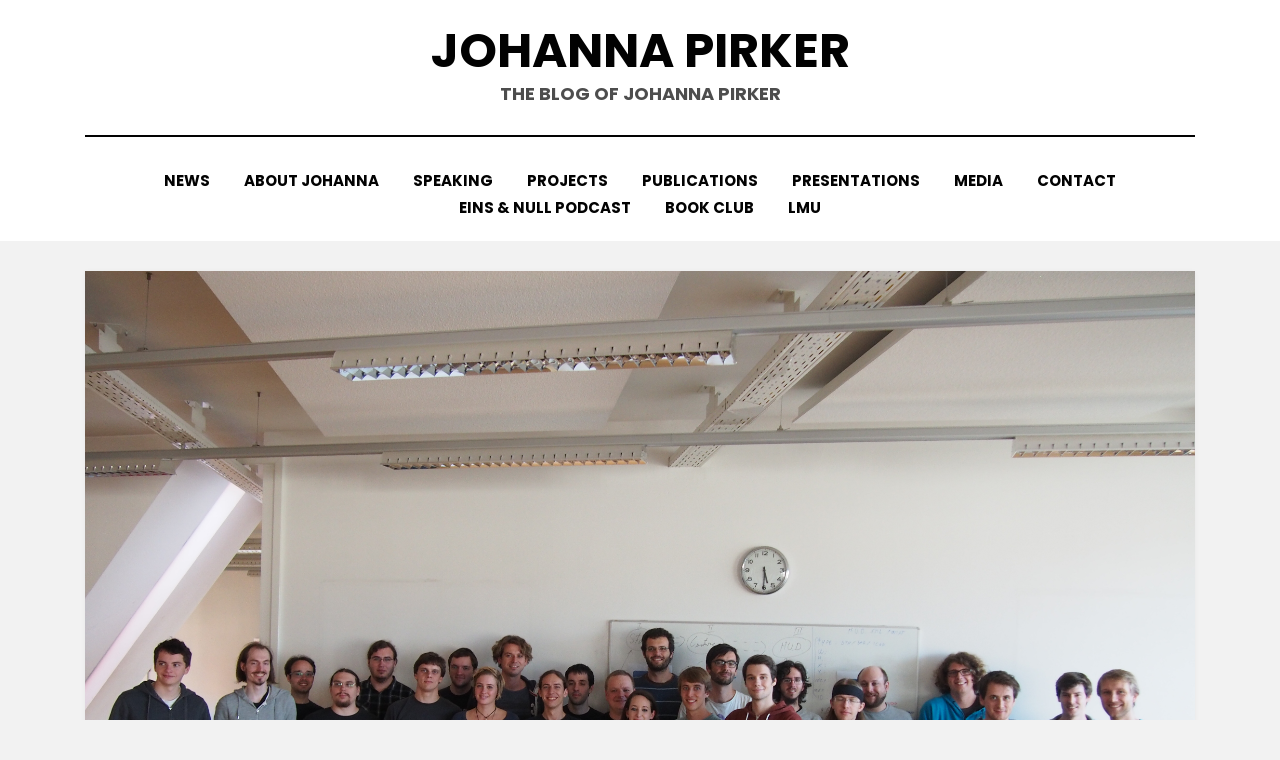

--- FILE ---
content_type: text/html; charset=UTF-8
request_url: http://jpirker.com/september-game-jam-graz-2014/
body_size: 7984
content:
<!DOCTYPE html>
<html lang="en-US">
<head>
<meta charset="UTF-8">
<meta name="viewport" content="width=device-width, initial-scale=1.0">
<link rel="profile" href="http://gmpg.org/xfn/11">
<title>September Game Jam Graz 2014 &#8211; johanna pirker</title>
<meta name='robots' content='max-image-preview:large' />

<link rel="alternate" type="application/rss+xml" title="johanna pirker &raquo; Feed" href="http://jpirker.com/feed/" />
<link rel="alternate" type="application/rss+xml" title="johanna pirker &raquo; Comments Feed" href="http://jpirker.com/comments/feed/" />
<link rel="alternate" type="application/rss+xml" title="johanna pirker &raquo; September Game Jam Graz 2014 Comments Feed" href="http://jpirker.com/september-game-jam-graz-2014/feed/" />
<script type="text/javascript">
/* <![CDATA[ */
window._wpemojiSettings = {"baseUrl":"https:\/\/s.w.org\/images\/core\/emoji\/15.0.3\/72x72\/","ext":".png","svgUrl":"https:\/\/s.w.org\/images\/core\/emoji\/15.0.3\/svg\/","svgExt":".svg","source":{"concatemoji":"http:\/\/jpirker.com\/wp-includes\/js\/wp-emoji-release.min.js?ver=6.5.7"}};
/*! This file is auto-generated */
!function(i,n){var o,s,e;function c(e){try{var t={supportTests:e,timestamp:(new Date).valueOf()};sessionStorage.setItem(o,JSON.stringify(t))}catch(e){}}function p(e,t,n){e.clearRect(0,0,e.canvas.width,e.canvas.height),e.fillText(t,0,0);var t=new Uint32Array(e.getImageData(0,0,e.canvas.width,e.canvas.height).data),r=(e.clearRect(0,0,e.canvas.width,e.canvas.height),e.fillText(n,0,0),new Uint32Array(e.getImageData(0,0,e.canvas.width,e.canvas.height).data));return t.every(function(e,t){return e===r[t]})}function u(e,t,n){switch(t){case"flag":return n(e,"\ud83c\udff3\ufe0f\u200d\u26a7\ufe0f","\ud83c\udff3\ufe0f\u200b\u26a7\ufe0f")?!1:!n(e,"\ud83c\uddfa\ud83c\uddf3","\ud83c\uddfa\u200b\ud83c\uddf3")&&!n(e,"\ud83c\udff4\udb40\udc67\udb40\udc62\udb40\udc65\udb40\udc6e\udb40\udc67\udb40\udc7f","\ud83c\udff4\u200b\udb40\udc67\u200b\udb40\udc62\u200b\udb40\udc65\u200b\udb40\udc6e\u200b\udb40\udc67\u200b\udb40\udc7f");case"emoji":return!n(e,"\ud83d\udc26\u200d\u2b1b","\ud83d\udc26\u200b\u2b1b")}return!1}function f(e,t,n){var r="undefined"!=typeof WorkerGlobalScope&&self instanceof WorkerGlobalScope?new OffscreenCanvas(300,150):i.createElement("canvas"),a=r.getContext("2d",{willReadFrequently:!0}),o=(a.textBaseline="top",a.font="600 32px Arial",{});return e.forEach(function(e){o[e]=t(a,e,n)}),o}function t(e){var t=i.createElement("script");t.src=e,t.defer=!0,i.head.appendChild(t)}"undefined"!=typeof Promise&&(o="wpEmojiSettingsSupports",s=["flag","emoji"],n.supports={everything:!0,everythingExceptFlag:!0},e=new Promise(function(e){i.addEventListener("DOMContentLoaded",e,{once:!0})}),new Promise(function(t){var n=function(){try{var e=JSON.parse(sessionStorage.getItem(o));if("object"==typeof e&&"number"==typeof e.timestamp&&(new Date).valueOf()<e.timestamp+604800&&"object"==typeof e.supportTests)return e.supportTests}catch(e){}return null}();if(!n){if("undefined"!=typeof Worker&&"undefined"!=typeof OffscreenCanvas&&"undefined"!=typeof URL&&URL.createObjectURL&&"undefined"!=typeof Blob)try{var e="postMessage("+f.toString()+"("+[JSON.stringify(s),u.toString(),p.toString()].join(",")+"));",r=new Blob([e],{type:"text/javascript"}),a=new Worker(URL.createObjectURL(r),{name:"wpTestEmojiSupports"});return void(a.onmessage=function(e){c(n=e.data),a.terminate(),t(n)})}catch(e){}c(n=f(s,u,p))}t(n)}).then(function(e){for(var t in e)n.supports[t]=e[t],n.supports.everything=n.supports.everything&&n.supports[t],"flag"!==t&&(n.supports.everythingExceptFlag=n.supports.everythingExceptFlag&&n.supports[t]);n.supports.everythingExceptFlag=n.supports.everythingExceptFlag&&!n.supports.flag,n.DOMReady=!1,n.readyCallback=function(){n.DOMReady=!0}}).then(function(){return e}).then(function(){var e;n.supports.everything||(n.readyCallback(),(e=n.source||{}).concatemoji?t(e.concatemoji):e.wpemoji&&e.twemoji&&(t(e.twemoji),t(e.wpemoji)))}))}((window,document),window._wpemojiSettings);
/* ]]> */
</script>
<style id='wp-emoji-styles-inline-css' type='text/css'>

	img.wp-smiley, img.emoji {
		display: inline !important;
		border: none !important;
		box-shadow: none !important;
		height: 1em !important;
		width: 1em !important;
		margin: 0 0.07em !important;
		vertical-align: -0.1em !important;
		background: none !important;
		padding: 0 !important;
	}
</style>
<link rel='stylesheet' id='wp-block-library-css' href='http://jpirker.com/wp-includes/css/dist/block-library/style.min.css?ver=6.5.7' type='text/css' media='all' />
<style id='classic-theme-styles-inline-css' type='text/css'>
/*! This file is auto-generated */
.wp-block-button__link{color:#fff;background-color:#32373c;border-radius:9999px;box-shadow:none;text-decoration:none;padding:calc(.667em + 2px) calc(1.333em + 2px);font-size:1.125em}.wp-block-file__button{background:#32373c;color:#fff;text-decoration:none}
</style>
<style id='global-styles-inline-css' type='text/css'>
body{--wp--preset--color--black: #000000;--wp--preset--color--cyan-bluish-gray: #abb8c3;--wp--preset--color--white: #ffffff;--wp--preset--color--pale-pink: #f78da7;--wp--preset--color--vivid-red: #cf2e2e;--wp--preset--color--luminous-vivid-orange: #ff6900;--wp--preset--color--luminous-vivid-amber: #fcb900;--wp--preset--color--light-green-cyan: #7bdcb5;--wp--preset--color--vivid-green-cyan: #00d084;--wp--preset--color--pale-cyan-blue: #8ed1fc;--wp--preset--color--vivid-cyan-blue: #0693e3;--wp--preset--color--vivid-purple: #9b51e0;--wp--preset--gradient--vivid-cyan-blue-to-vivid-purple: linear-gradient(135deg,rgba(6,147,227,1) 0%,rgb(155,81,224) 100%);--wp--preset--gradient--light-green-cyan-to-vivid-green-cyan: linear-gradient(135deg,rgb(122,220,180) 0%,rgb(0,208,130) 100%);--wp--preset--gradient--luminous-vivid-amber-to-luminous-vivid-orange: linear-gradient(135deg,rgba(252,185,0,1) 0%,rgba(255,105,0,1) 100%);--wp--preset--gradient--luminous-vivid-orange-to-vivid-red: linear-gradient(135deg,rgba(255,105,0,1) 0%,rgb(207,46,46) 100%);--wp--preset--gradient--very-light-gray-to-cyan-bluish-gray: linear-gradient(135deg,rgb(238,238,238) 0%,rgb(169,184,195) 100%);--wp--preset--gradient--cool-to-warm-spectrum: linear-gradient(135deg,rgb(74,234,220) 0%,rgb(151,120,209) 20%,rgb(207,42,186) 40%,rgb(238,44,130) 60%,rgb(251,105,98) 80%,rgb(254,248,76) 100%);--wp--preset--gradient--blush-light-purple: linear-gradient(135deg,rgb(255,206,236) 0%,rgb(152,150,240) 100%);--wp--preset--gradient--blush-bordeaux: linear-gradient(135deg,rgb(254,205,165) 0%,rgb(254,45,45) 50%,rgb(107,0,62) 100%);--wp--preset--gradient--luminous-dusk: linear-gradient(135deg,rgb(255,203,112) 0%,rgb(199,81,192) 50%,rgb(65,88,208) 100%);--wp--preset--gradient--pale-ocean: linear-gradient(135deg,rgb(255,245,203) 0%,rgb(182,227,212) 50%,rgb(51,167,181) 100%);--wp--preset--gradient--electric-grass: linear-gradient(135deg,rgb(202,248,128) 0%,rgb(113,206,126) 100%);--wp--preset--gradient--midnight: linear-gradient(135deg,rgb(2,3,129) 0%,rgb(40,116,252) 100%);--wp--preset--font-size--small: 13px;--wp--preset--font-size--medium: 20px;--wp--preset--font-size--large: 36px;--wp--preset--font-size--x-large: 42px;--wp--preset--spacing--20: 0.44rem;--wp--preset--spacing--30: 0.67rem;--wp--preset--spacing--40: 1rem;--wp--preset--spacing--50: 1.5rem;--wp--preset--spacing--60: 2.25rem;--wp--preset--spacing--70: 3.38rem;--wp--preset--spacing--80: 5.06rem;--wp--preset--shadow--natural: 6px 6px 9px rgba(0, 0, 0, 0.2);--wp--preset--shadow--deep: 12px 12px 50px rgba(0, 0, 0, 0.4);--wp--preset--shadow--sharp: 6px 6px 0px rgba(0, 0, 0, 0.2);--wp--preset--shadow--outlined: 6px 6px 0px -3px rgba(255, 255, 255, 1), 6px 6px rgba(0, 0, 0, 1);--wp--preset--shadow--crisp: 6px 6px 0px rgba(0, 0, 0, 1);}:where(.is-layout-flex){gap: 0.5em;}:where(.is-layout-grid){gap: 0.5em;}body .is-layout-flex{display: flex;}body .is-layout-flex{flex-wrap: wrap;align-items: center;}body .is-layout-flex > *{margin: 0;}body .is-layout-grid{display: grid;}body .is-layout-grid > *{margin: 0;}:where(.wp-block-columns.is-layout-flex){gap: 2em;}:where(.wp-block-columns.is-layout-grid){gap: 2em;}:where(.wp-block-post-template.is-layout-flex){gap: 1.25em;}:where(.wp-block-post-template.is-layout-grid){gap: 1.25em;}.has-black-color{color: var(--wp--preset--color--black) !important;}.has-cyan-bluish-gray-color{color: var(--wp--preset--color--cyan-bluish-gray) !important;}.has-white-color{color: var(--wp--preset--color--white) !important;}.has-pale-pink-color{color: var(--wp--preset--color--pale-pink) !important;}.has-vivid-red-color{color: var(--wp--preset--color--vivid-red) !important;}.has-luminous-vivid-orange-color{color: var(--wp--preset--color--luminous-vivid-orange) !important;}.has-luminous-vivid-amber-color{color: var(--wp--preset--color--luminous-vivid-amber) !important;}.has-light-green-cyan-color{color: var(--wp--preset--color--light-green-cyan) !important;}.has-vivid-green-cyan-color{color: var(--wp--preset--color--vivid-green-cyan) !important;}.has-pale-cyan-blue-color{color: var(--wp--preset--color--pale-cyan-blue) !important;}.has-vivid-cyan-blue-color{color: var(--wp--preset--color--vivid-cyan-blue) !important;}.has-vivid-purple-color{color: var(--wp--preset--color--vivid-purple) !important;}.has-black-background-color{background-color: var(--wp--preset--color--black) !important;}.has-cyan-bluish-gray-background-color{background-color: var(--wp--preset--color--cyan-bluish-gray) !important;}.has-white-background-color{background-color: var(--wp--preset--color--white) !important;}.has-pale-pink-background-color{background-color: var(--wp--preset--color--pale-pink) !important;}.has-vivid-red-background-color{background-color: var(--wp--preset--color--vivid-red) !important;}.has-luminous-vivid-orange-background-color{background-color: var(--wp--preset--color--luminous-vivid-orange) !important;}.has-luminous-vivid-amber-background-color{background-color: var(--wp--preset--color--luminous-vivid-amber) !important;}.has-light-green-cyan-background-color{background-color: var(--wp--preset--color--light-green-cyan) !important;}.has-vivid-green-cyan-background-color{background-color: var(--wp--preset--color--vivid-green-cyan) !important;}.has-pale-cyan-blue-background-color{background-color: var(--wp--preset--color--pale-cyan-blue) !important;}.has-vivid-cyan-blue-background-color{background-color: var(--wp--preset--color--vivid-cyan-blue) !important;}.has-vivid-purple-background-color{background-color: var(--wp--preset--color--vivid-purple) !important;}.has-black-border-color{border-color: var(--wp--preset--color--black) !important;}.has-cyan-bluish-gray-border-color{border-color: var(--wp--preset--color--cyan-bluish-gray) !important;}.has-white-border-color{border-color: var(--wp--preset--color--white) !important;}.has-pale-pink-border-color{border-color: var(--wp--preset--color--pale-pink) !important;}.has-vivid-red-border-color{border-color: var(--wp--preset--color--vivid-red) !important;}.has-luminous-vivid-orange-border-color{border-color: var(--wp--preset--color--luminous-vivid-orange) !important;}.has-luminous-vivid-amber-border-color{border-color: var(--wp--preset--color--luminous-vivid-amber) !important;}.has-light-green-cyan-border-color{border-color: var(--wp--preset--color--light-green-cyan) !important;}.has-vivid-green-cyan-border-color{border-color: var(--wp--preset--color--vivid-green-cyan) !important;}.has-pale-cyan-blue-border-color{border-color: var(--wp--preset--color--pale-cyan-blue) !important;}.has-vivid-cyan-blue-border-color{border-color: var(--wp--preset--color--vivid-cyan-blue) !important;}.has-vivid-purple-border-color{border-color: var(--wp--preset--color--vivid-purple) !important;}.has-vivid-cyan-blue-to-vivid-purple-gradient-background{background: var(--wp--preset--gradient--vivid-cyan-blue-to-vivid-purple) !important;}.has-light-green-cyan-to-vivid-green-cyan-gradient-background{background: var(--wp--preset--gradient--light-green-cyan-to-vivid-green-cyan) !important;}.has-luminous-vivid-amber-to-luminous-vivid-orange-gradient-background{background: var(--wp--preset--gradient--luminous-vivid-amber-to-luminous-vivid-orange) !important;}.has-luminous-vivid-orange-to-vivid-red-gradient-background{background: var(--wp--preset--gradient--luminous-vivid-orange-to-vivid-red) !important;}.has-very-light-gray-to-cyan-bluish-gray-gradient-background{background: var(--wp--preset--gradient--very-light-gray-to-cyan-bluish-gray) !important;}.has-cool-to-warm-spectrum-gradient-background{background: var(--wp--preset--gradient--cool-to-warm-spectrum) !important;}.has-blush-light-purple-gradient-background{background: var(--wp--preset--gradient--blush-light-purple) !important;}.has-blush-bordeaux-gradient-background{background: var(--wp--preset--gradient--blush-bordeaux) !important;}.has-luminous-dusk-gradient-background{background: var(--wp--preset--gradient--luminous-dusk) !important;}.has-pale-ocean-gradient-background{background: var(--wp--preset--gradient--pale-ocean) !important;}.has-electric-grass-gradient-background{background: var(--wp--preset--gradient--electric-grass) !important;}.has-midnight-gradient-background{background: var(--wp--preset--gradient--midnight) !important;}.has-small-font-size{font-size: var(--wp--preset--font-size--small) !important;}.has-medium-font-size{font-size: var(--wp--preset--font-size--medium) !important;}.has-large-font-size{font-size: var(--wp--preset--font-size--large) !important;}.has-x-large-font-size{font-size: var(--wp--preset--font-size--x-large) !important;}
.wp-block-navigation a:where(:not(.wp-element-button)){color: inherit;}
:where(.wp-block-post-template.is-layout-flex){gap: 1.25em;}:where(.wp-block-post-template.is-layout-grid){gap: 1.25em;}
:where(.wp-block-columns.is-layout-flex){gap: 2em;}:where(.wp-block-columns.is-layout-grid){gap: 2em;}
.wp-block-pullquote{font-size: 1.5em;line-height: 1.6;}
</style>
<link rel='stylesheet' id='cptch_stylesheet-css' href='http://jpirker.com/wp-content/plugins/captcha/css/style.css?ver=6.5.7' type='text/css' media='all' />
<link rel='stylesheet' id='twttr_stylesheet-css' href='http://jpirker.com/wp-content/plugins/twitter-plugin/css/style.css?ver=6.5.7' type='text/css' media='all' />
<link rel='stylesheet' id='amphibious-bootstrap-grid-css' href='http://jpirker.com/wp-content/themes/amphibious/css/bootstrap-grid.css?ver=6.5.7' type='text/css' media='all' />
<link rel='stylesheet' id='font-awesome-5-css' href='http://jpirker.com/wp-content/themes/amphibious/css/fontawesome-all.css?ver=6.5.7' type='text/css' media='all' />
<link rel='stylesheet' id='amphibious-fonts-css' href='//jpirker.com/wp-content/uploads/omgf/amphibious-fonts/amphibious-fonts.css?ver=1661234859' type='text/css' media='all' />
<link rel='stylesheet' id='amphibious-style-css' href='http://jpirker.com/wp-content/themes/amphibious/style.css?ver=6.5.7' type='text/css' media='all' />
<style id='amphibious-style-inline-css' type='text/css'>
.blog .byline,.archive .byline,.search .byline,.single .byline,.archive-title-control { clip: rect(1px, 1px, 1px, 1px); position: absolute; }
</style>
<script type="text/javascript" src="http://jpirker.com/wp-includes/js/jquery/jquery.min.js?ver=3.7.1" id="jquery-core-js"></script>
<script type="text/javascript" src="http://jpirker.com/wp-includes/js/jquery/jquery-migrate.min.js?ver=3.4.1" id="jquery-migrate-js"></script>
<script type="text/javascript" src="http://jpirker.com/wp-content/plugins/google-analyticator/external-tracking.min.js?ver=6.5.7" id="ga-external-tracking-js"></script>
<link rel="https://api.w.org/" href="http://jpirker.com/wp-json/" /><link rel="alternate" type="application/json" href="http://jpirker.com/wp-json/wp/v2/posts/460" /><link rel="EditURI" type="application/rsd+xml" title="RSD" href="http://jpirker.com/xmlrpc.php?rsd" />
<meta name="generator" content="WordPress 6.5.7" />
<link rel="canonical" href="http://jpirker.com/september-game-jam-graz-2014/" />
<link rel='shortlink' href='http://jpirker.com/?p=460' />
<link rel="alternate" type="application/json+oembed" href="http://jpirker.com/wp-json/oembed/1.0/embed?url=http%3A%2F%2Fjpirker.com%2Fseptember-game-jam-graz-2014%2F" />
<link rel="alternate" type="text/xml+oembed" href="http://jpirker.com/wp-json/oembed/1.0/embed?url=http%3A%2F%2Fjpirker.com%2Fseptember-game-jam-graz-2014%2F&#038;format=xml" />
	
	
	<link href='//jpirker.com/wp-content/uploads/omgf/omgf-stylesheet-71/omgf-stylesheet-71.css?ver=1661234859' rel='stylesheet'><link rel="pingback" href="http://jpirker.com/xmlrpc.php"><meta name="generator" content="Elementor 3.20.1; features: e_optimized_assets_loading, additional_custom_breakpoints, block_editor_assets_optimize, e_image_loading_optimization; settings: css_print_method-external, google_font-enabled, font_display-auto">

	
	<link rel="icon" href="http://jpirker.com/wp-content/uploads/2020/05/cropped-Black-and-Green-Icon-Computer-Logo-32x32.png" sizes="32x32" />
<link rel="icon" href="http://jpirker.com/wp-content/uploads/2020/05/cropped-Black-and-Green-Icon-Computer-Logo-192x192.png" sizes="192x192" />
<link rel="apple-touch-icon" href="http://jpirker.com/wp-content/uploads/2020/05/cropped-Black-and-Green-Icon-Computer-Logo-180x180.png" />
<meta name="msapplication-TileImage" content="http://jpirker.com/wp-content/uploads/2020/05/cropped-Black-and-Green-Icon-Computer-Logo-270x270.png" />
<!-- Google Analytics Tracking by Google Analyticator 6.5.7 -->
<script type="text/javascript">
    var analyticsFileTypes = [];
    var analyticsSnippet = 'enabled';
    var analyticsEventTracking = 'enabled';
</script>
<script type="text/javascript">
	var _gaq = _gaq || [];
	var pluginUrl = '//www.google-analytics.com/plugins/ga/inpage_linkid.js';
	_gaq.push(['_require', 'inpage_linkid', pluginUrl]);
  
	_gaq.push(['_setAccount', 'G-7RWTN54LG5']);
    _gaq.push(['_addDevId', 'i9k95']); // Google Analyticator App ID with Google
	_gaq.push(['_trackPageview']);

	(function() {
		var ga = document.createElement('script'); ga.type = 'text/javascript'; ga.async = true;
		                ga.src = ('https:' == document.location.protocol ? 'https://ssl' : 'http://www') + '.google-analytics.com/ga.js';
		                var s = document.getElementsByTagName('script')[0]; s.parentNode.insertBefore(ga, s);
	})();
</script>
	<style id="egf-frontend-styles" type="text/css">
		p {font-family: 'Lato', sans-serif;font-style: normal;font-weight: 300;} h1 {font-family: 'Lato', sans-serif;font-style: normal;font-weight: 300;text-transform: lowercase;} h2 {font-family: 'Lato', sans-serif;font-style: normal;font-weight: 300;text-transform: lowercase;} h3 {font-family: 'Lato', sans-serif;font-style: normal;font-weight: 100;text-transform: lowercase;} h4 {font-family: 'Lato', sans-serif;font-style: normal;font-weight: 100;text-transform: lowercase;} h5 {font-family: 'Lato', sans-serif;font-style: normal;font-weight: 100;text-transform: lowercase;} h6 {font-family: 'Lato', sans-serif;font-style: normal;font-weight: 100;} 	</style>
	</head>
<body class="post-template-default single single-post postid-460 single-format-standard has-site-branding has-wide-layout has-no-sidebar elementor-default elementor-kit-1300">
<div id="page" class="site-wrapper site">
	<a class="skip-link screen-reader-text" href="#content">Skip to content</a>

	
<header id="masthead" class="site-header">
	<div class="container">
		<div class="row">
			<div class="col">

				<div class="site-header-inside-wrapper">
					
<div class="site-branding-wrapper">
	<div class="site-logo-wrapper"></div>
	<div class="site-branding">
					<p class="site-title"><a href="http://jpirker.com/" title="johanna pirker" rel="home">johanna pirker</a></p>
		
				<p class="site-description">
			The blog of johanna pirker 		</p>
			</div>
</div><!-- .site-branding-wrapper -->

<nav id="site-navigation" class="main-navigation">
	<div class="main-navigation-inside">
		<div class="toggle-menu-wrapper">
			<a href="#header-menu-responsive" title="Menu" class="toggle-menu-control">
				<span class="toggle-menu-label">Menu</span>
			</a>
		</div>

		<div class="site-header-menu-wrapper site-header-menu-responsive-wrapper"><ul id="menu-1" class="site-header-menu site-header-menu-responsive"><li id="menu-item-1298" class="menu-item menu-item-type-custom menu-item-object-custom menu-item-home menu-item-1298"><a href="http://jpirker.com">News</a></li>
<li id="menu-item-1334" class="menu-item menu-item-type-post_type menu-item-object-page menu-item-1334"><a href="http://jpirker.com/about-johanna/">About Johanna</a></li>
<li id="menu-item-1022" class="menu-item menu-item-type-post_type menu-item-object-page menu-item-1022"><a href="http://jpirker.com/speaking-and-events/">Speaking</a></li>
<li id="menu-item-402" class="menu-item menu-item-type-post_type menu-item-object-page menu-item-402"><a href="http://jpirker.com/projects/">Projects</a></li>
<li id="menu-item-403" class="menu-item menu-item-type-post_type menu-item-object-page menu-item-403"><a href="http://jpirker.com/publications/">Publications</a></li>
<li id="menu-item-401" class="menu-item menu-item-type-post_type menu-item-object-page menu-item-401"><a href="http://jpirker.com/presentations/">Presentations</a></li>
<li id="menu-item-1023" class="menu-item menu-item-type-post_type menu-item-object-page menu-item-1023"><a href="http://jpirker.com/press/">Media</a></li>
<li id="menu-item-1025" class="menu-item menu-item-type-post_type menu-item-object-page menu-item-1025"><a href="http://jpirker.com/contact/">contact</a></li>
<li id="menu-item-1664" class="menu-item menu-item-type-post_type menu-item-object-page menu-item-1664"><a href="http://jpirker.com/eins-null-podcast/">eins &#038; null podcast</a></li>
<li id="menu-item-1578" class="menu-item menu-item-type-post_type menu-item-object-page menu-item-1578"><a href="http://jpirker.com/book-club/">Book Club</a></li>
<li id="menu-item-1702" class="menu-item menu-item-type-post_type menu-item-object-page menu-item-1702"><a href="http://jpirker.com/lmu/">LMU</a></li>
</ul></div>	</div><!-- .main-navigation-inside -->
</nav><!-- .main-navigation -->
				</div><!-- .site-header-inside-wrapper -->

			</div><!-- .col -->
		</div><!-- .row -->
	</div><!-- .container -->
</header><!-- #masthead -->

	<div id="content" class="site-content">

	<div class="site-content-inside">
		<div class="container">
			<div class="row">

				<div id="primary" class="content-area col">
					<main id="main" class="site-main">

						<div id="post-wrapper" class="post-wrapper post-wrapper-single post-wrapper-single-post">
												
							
<div class="post-wrapper-hentry">
	<article id="post-460" class="post-460 post type-post status-publish format-standard has-post-thumbnail hentry category-game-jam category-games tag-game-jam tag-game-jam-graz tag-games has-post-thumbnail-archive">
		<div class="post-content-wrapper post-content-wrapper-single post-content-wrapper-single-post">

			<div class="entry-image-wrapper-single"><figure class="post-thumbnail"><img fetchpriority="high" width="1920" height="1440" src="http://jpirker.com/wp-content/uploads/2014/10/P9283963.jpg" class="img-featured img-responsive wp-post-image" alt="" decoding="async" srcset="http://jpirker.com/wp-content/uploads/2014/10/P9283963.jpg 4608w, http://jpirker.com/wp-content/uploads/2014/10/P9283963-300x225.jpg 300w, http://jpirker.com/wp-content/uploads/2014/10/P9283963-1024x768.jpg 1024w" sizes="(max-width: 1920px) 100vw, 1920px" /></figure></div>
			<div class="entry-data-wrapper">
				<div class="entry-header-wrapper">
					<header class="entry-header">
						<h1 class="entry-title">September Game Jam Graz 2014</h1>					</header><!-- .entry-header -->

					<div class="entry-meta entry-meta-header-after">
						<span class="byline entry-meta-icon">by <span class="author vcard"><a class="entry-author-link url fn n" href="http://jpirker.com/author/johanna/" rel="author"><span class="entry-author-name">Johanna</span></a></span></span><span class="posted-on entry-meta-icon"><span class="screen-reader-text">Posted on</span><a href="http://jpirker.com/september-game-jam-graz-2014/" rel="bookmark"><time class="entry-date published" datetime="2014-10-23T11:10:36+02:00">23. October 2014</time><time class="updated" datetime="2014-12-02T17:07:31+02:00">2. December 2014</time></a></span>					</div><!-- .entry-meta -->
				</div><!-- .entry-header-wrapper -->

				<div class="entry-content">
					<p><span style="line-height: 1.5;">48 hours, 25 jammer, 7 games, 4.8 kg cookies, 4.3 kg choclate, 3.1 kg gummi bears, 18.4 l coffee. This was the September Game Graz 2014.  </span></p>
<p>As usual it was happening at Graz University of Technology and this time the jam was organized by Johanna Pirker <a href="https://twitter.com/JoeyPrink">@joeyprink</a> supported by Michael List <a href="https://twitter.com/Scarfront">@scarfront</a>, Matthias Frey <a href="https://twitter.com/ninjadev">@ninjadev</a>, Rainer Angermann <a href="https://twitter.com/rangermann">@rangermann</a> &amp; Marco Fruhwirth <a href="https://twitter.com/fruhwirthmarco">@fruhwirthmarco</a></p>
<p>This time we had different topics the jammers could chose of:</p>
<ul>
<li>&#8220;Winter is coming&#8221;</li>
<li>&#8220;As long as we have each other, we will never run out of problems&#8221;<a href="http://globalgamejam.org/history">*</a><img decoding="async" class="alignright" alt="hat" src="http://jam.gamelabgraz.com/wp-content/uploads/2014/08/hat-217x300.png" width="79" height="109" /></li>
<li>Pic of rolled Story Cube Dices</li>
<li><a href="http://jam.gamelabgraz.com/wp-content/uploads/2014/08/hat.png">Top Hat Jam:</a> *art by <a href="https://twitter.com/Scarfront">@scarfront</a></li>
</ul>
<p>&nbsp;</p>
<p>All games can be found and played here: <a href="http://jam.gamelabgraz.com/september-game-jam-2014/" target="_blank">http://jam.gamelabgraz.com/september-game-jam-2014/</a></p>
<p><iframe src="//www.slideshare.net/slideshow/embed_code/42262135" height="400" width="476" frameborder="0" marginwidth="0" marginheight="0" scrolling="no"></iframe><br />
Some impressions:</p>
<div id='gallery-1' class='gallery galleryid-460 gallery-columns-5 gallery-size-thumbnail'><figure class='gallery-item'>
			<div class='gallery-icon landscape'>
				<a href='http://jpirker.com/september-game-jam-graz-2014/p1040229/#main'><img decoding="async" width="150" height="150" src="http://jpirker.com/wp-content/uploads/2014/10/P1040229-150x150.jpg" class="attachment-thumbnail size-thumbnail" alt="" /></a>
			</div></figure><figure class='gallery-item'>
			<div class='gallery-icon landscape'>
				<a href='http://jpirker.com/september-game-jam-graz-2014/p1040226/#main'><img loading="lazy" decoding="async" width="150" height="150" src="http://jpirker.com/wp-content/uploads/2014/10/P1040226-150x150.jpg" class="attachment-thumbnail size-thumbnail" alt="" /></a>
			</div></figure><figure class='gallery-item'>
			<div class='gallery-icon landscape'>
				<a href='http://jpirker.com/september-game-jam-graz-2014/p1040224/#main'><img loading="lazy" decoding="async" width="150" height="150" src="http://jpirker.com/wp-content/uploads/2014/10/P1040224-150x150.jpg" class="attachment-thumbnail size-thumbnail" alt="" /></a>
			</div></figure><figure class='gallery-item'>
			<div class='gallery-icon landscape'>
				<a href='http://jpirker.com/september-game-jam-graz-2014/p1040223/#main'><img loading="lazy" decoding="async" width="150" height="150" src="http://jpirker.com/wp-content/uploads/2014/10/P1040223-150x150.jpg" class="attachment-thumbnail size-thumbnail" alt="" /></a>
			</div></figure><figure class='gallery-item'>
			<div class='gallery-icon landscape'>
				<a href='http://jpirker.com/september-game-jam-graz-2014/p1040222/#main'><img loading="lazy" decoding="async" width="150" height="150" src="http://jpirker.com/wp-content/uploads/2014/10/P1040222-150x150.jpg" class="attachment-thumbnail size-thumbnail" alt="" /></a>
			</div></figure><figure class='gallery-item'>
			<div class='gallery-icon landscape'>
				<a href='http://jpirker.com/september-game-jam-graz-2014/p1040220/#main'><img loading="lazy" decoding="async" width="150" height="150" src="http://jpirker.com/wp-content/uploads/2014/10/P1040220-150x150.jpg" class="attachment-thumbnail size-thumbnail" alt="" /></a>
			</div></figure><figure class='gallery-item'>
			<div class='gallery-icon landscape'>
				<a href='http://jpirker.com/september-game-jam-graz-2014/p1040218/#main'><img loading="lazy" decoding="async" width="150" height="150" src="http://jpirker.com/wp-content/uploads/2014/10/P1040218-150x150.jpg" class="attachment-thumbnail size-thumbnail" alt="" /></a>
			</div></figure><figure class='gallery-item'>
			<div class='gallery-icon landscape'>
				<a href='http://jpirker.com/september-game-jam-graz-2014/p1040200/#main'><img loading="lazy" decoding="async" width="150" height="150" src="http://jpirker.com/wp-content/uploads/2014/10/P1040200-150x150.jpg" class="attachment-thumbnail size-thumbnail" alt="" /></a>
			</div></figure><figure class='gallery-item'>
			<div class='gallery-icon landscape'>
				<a href='http://jpirker.com/september-game-jam-graz-2014/olympus-digital-camera-4/#main'><img loading="lazy" decoding="async" width="150" height="150" src="http://jpirker.com/wp-content/uploads/2014/10/P9283965-150x150.jpg" class="attachment-thumbnail size-thumbnail" alt="" /></a>
			</div></figure><figure class='gallery-item'>
			<div class='gallery-icon landscape'>
				<a href='http://jpirker.com/september-game-jam-graz-2014/olympus-digital-camera-3/#main'><img loading="lazy" decoding="async" width="150" height="150" src="http://jpirker.com/wp-content/uploads/2014/10/P9283967-150x150.jpg" class="attachment-thumbnail size-thumbnail" alt="" /></a>
			</div></figure><figure class='gallery-item'>
			<div class='gallery-icon landscape'>
				<a href='http://jpirker.com/september-game-jam-graz-2014/olympus-digital-camera-2/#main'><img loading="lazy" decoding="async" width="150" height="150" src="http://jpirker.com/wp-content/uploads/2014/10/P9283963-150x150.jpg" class="attachment-thumbnail size-thumbnail" alt="" /></a>
			</div></figure>
		</div>

<p>&nbsp;</p>
<p>&nbsp;</p>
									</div><!-- .entry-content -->

				<footer class="entry-meta entry-meta-footer">
					<span class="cat-links cat-links-single">Posted in <a href="http://jpirker.com/category/game-jam/" rel="category tag">Game Jam</a>, <a href="http://jpirker.com/category/games/" rel="category tag">Games</a></span><span class="tags-links tags-links-single">Tagged <a href="http://jpirker.com/tag/game-jam/" rel="tag">Game Jam</a>, <a href="http://jpirker.com/tag/game-jam-graz/" rel="tag">Game Jam Graz</a>, <a href="http://jpirker.com/tag/games/" rel="tag">Games</a></span>				</footer><!-- .entry-meta -->
			</div><!-- .entry-data-wrapper -->

		</div><!-- .post-content-wrapper -->
	</article><!-- #post-## -->
</div><!-- .post-wrapper-hentry -->

							
							
	<nav class="navigation post-navigation" aria-label="Posts">
		<h2 class="screen-reader-text">Post navigation</h2>
		<div class="nav-links"><div class="nav-previous"><a href="http://jpirker.com/open-wonderland-wednesday-student-presentations/" rel="prev"><span class="meta-nav">Prev</span> <span class="post-title">Open Wonderland Wednesday &#8211; Student Presentations</span></a></div><div class="nav-next"><a href="http://jpirker.com/ux-day-graz-2014/" rel="next"><span class="meta-nav">Next</span> <span class="post-title">UX Day Graz 2014</span></a></div></div>
	</nav>
							
<div id="comments" class="comments-area">

	
	
	
		<div id="respond" class="comment-respond">
		<h3 id="reply-title" class="comment-reply-title">Leave a Reply</h3><p class="must-log-in">You must be <a href="http://jpirker.com/wp-login.php?redirect_to=http%3A%2F%2Fjpirker.com%2Fseptember-game-jam-graz-2014%2F">logged in</a> to post a comment.</p>	</div><!-- #respond -->
	
</div><!-- #comments -->

												</div><!-- .post-wrapper -->

					</main><!-- #main -->
				</div><!-- #primary -->

				
			</div><!-- .row -->
		</div><!-- .container -->
	</div><!-- .site-content-inside -->


	</div><!-- #content -->

	<footer id="colophon" class="site-footer">
		
<div class="site-info">
	<div class="site-info-inside">

		<div class="container">

			<div class="row">
				<div class="col">
					<div class="credits-wrapper">
						<div class="credits credits-blog"></div><div class="credits credits-designer">Amphibious Theme by <a href="https://templatepocket.com" title="TemplatePocket">TemplatePocket</a> <span>&sdot;</span> Powered by <a href="https://wordpress.org" title="WordPress">WordPress</a></div>					</div><!-- .credits -->
				</div><!-- .col -->
			</div><!-- .row -->

		</div><!-- .container -->

	</div><!-- .site-info-inside -->
</div><!-- .site-info -->
	</footer><!-- #colophon -->

</div><!-- #page .site-wrapper -->

<div class="overlay-effect"></div><!-- .overlay-effect -->

<script type="text/javascript" src="http://jpirker.com/wp-content/themes/amphibious/js/enquire.js?ver=2.1.6" id="enquire-js"></script>
<script type="text/javascript" src="http://jpirker.com/wp-content/themes/amphibious/js/fitvids.js?ver=1.1" id="fitvids-js"></script>
<script type="text/javascript" src="http://jpirker.com/wp-content/themes/amphibious/js/hover-intent.js?ver=r7" id="hover-intent-js"></script>
<script type="text/javascript" src="http://jpirker.com/wp-content/themes/amphibious/js/superfish.js?ver=1.7.10" id="superfish-js"></script>
<script type="text/javascript" src="http://jpirker.com/wp-content/themes/amphibious/js/custom.js?ver=1.0" id="amphibious-custom-js"></script>
</body>
</html>
